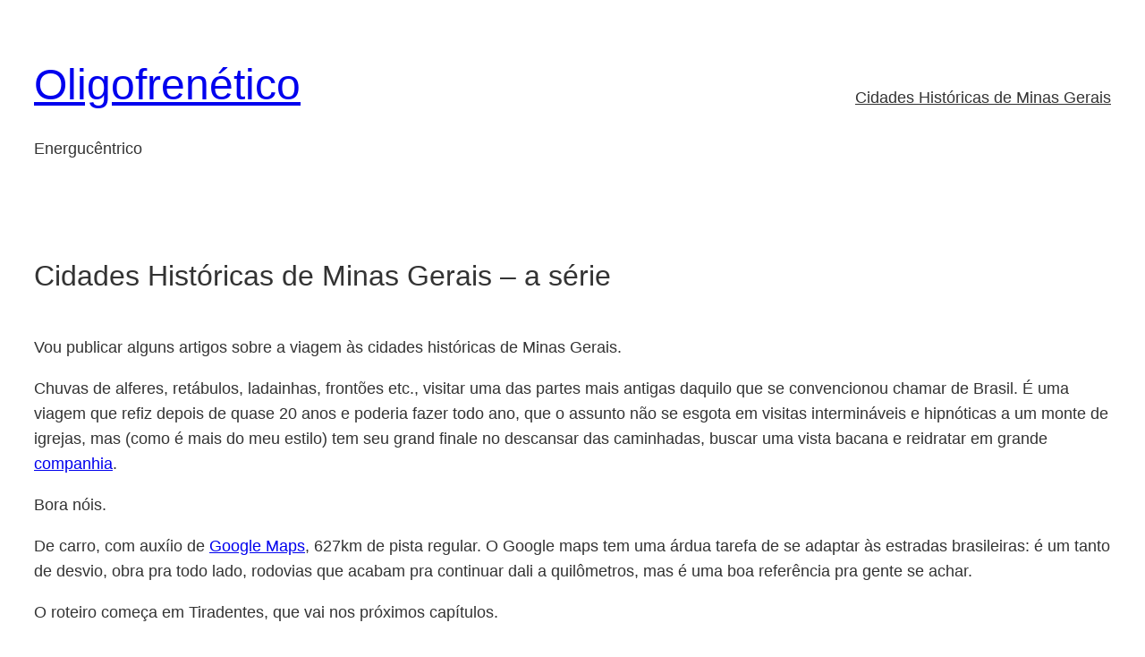

--- FILE ---
content_type: text/javascript
request_url: http://www.helil.net/wp-content/plugins/stipple/js/simple_loader.js?ver=6.9
body_size: 52
content:
_stippleq.push(['load', STIPPLE_SETTINGS.site_id]);


--- FILE ---
content_type: text/javascript
request_url: http://www.helil.net/wp-content/plugins/stipple/js/async_init.js?ver=6.9
body_size: 210
content:
var _stippleq = _stippleq || [];
(function() {
  var s = document.createElement('script');
  s.type = 'text/javascript';
  s.async = true;
  s.src = '//stipple.cachefly.net/production/stipple.js';
  var x = document.getElementsByTagName('script')[0];
  x.parentNode.insertBefore(s, x);
})();
